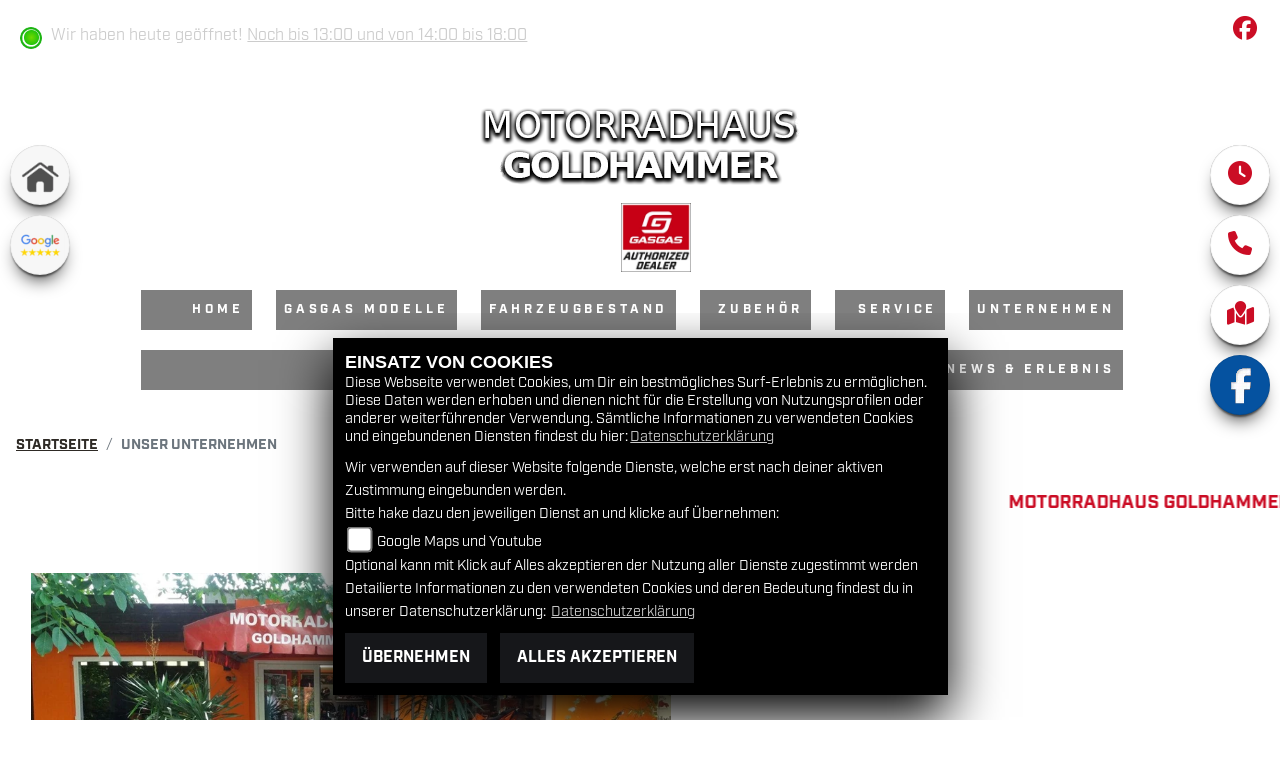

--- FILE ---
content_type: text/css; charset=utf-8
request_url: https://gasgas.motorradhaus-goldhammer.de/de/Styles/SidebarsDynamic?SidebarsLeftHaendler=home%2Chttps%3A%2F%2Fwww.motorradhaus-goldhammer.de%2Fde%7Cgooglereviews%2Chttps%3A%2F%2Fwww.google.com%2Fmaps%2Fplace%2FMotorradhaus%2BGOLDHAMMER%2BInh.%2BS%25C3%25B6ren%2BGoldhammer%2F%4051.2596902&SidebarsRightHaendler=open%7Cphone%7Cmap
body_size: 828
content:
#sidebarleft,#sidebarright{position:fixed;top:120px;width:60px;z-index:1000}.sidebarrightbig{width:120px!important}#sidebarright{right:10px;transition:right .6s;-webkit-transition:right .6s}#sidebarleft{left:10px;transition:left .6s;-webkit-transition:left .6s}.sidebarbig{width:120px!important;height:100px!important;background-position:50% 50%!important}.sidebarleftbutton,.sidebarrightbutton{width:60px;height:60px;float:left;margin:0 0 10px 0;border-radius:30px;box-shadow:0 0 1px 0 rgba(0,0,0,.5) inset,0 3px 2px -1px rgba(0,0,0,.5),0 12px 20px -10px #000;margin:0 0 10px;background-position: 50% 50% !important;}.contentsidebarright{width:auto!important}.sidebarbottombutton{width:50px;height:50px;float:left;margin:0 5px 10px 5px;border-radius:6px}.sidebarrightbutton:hover{transform:translate(-6px,0);-moz-transform:translate(-6px,0);-ms-transform:translate(-6px,0);-webkit-transform:translate(-6px,0);-o-transform:translate(-6px,0)}.sidebarleftbutton:hover{transform:translate(6px,0);-moz-transform:translate(6px,0);-ms-transform:translate(6px,0);-webkit-transform:translate(6px,0);-o-transform:translate(6px,0)}  .sbbr_button, .sidebarleftbutton{width: 60px !important; height: 60px!important; float: left!important; margin: 0px 0px 10px 0px!important; border-radius: 30px!important; box-shadow: 0px 0px 1px 0px rgb(0 0 0 / 50%) inset, 0px 3px 2px -1px rgb(0 0 0 / 50%), 0px 12px 20px -10px black !important; background-position: 50% 50% !important;    background-repeat: no-repeat; }.sbbinstagram, .sbbinstagram2{background:url(https://images5.1000ps.net/haendlerwebseiten/globalfiles/Sidebars/sbb_instagram.jpg) no-repeat 0px 0 #fff;}.sbbfb, .sbbfacebook {background:url(https://images5.1000ps.net/haendlerwebseiten/globalfiles/Sidebars/sbb_fb.png) no-repeat 8px 0  #0552a0;}.sbbwhatsapp{background: url(https://images5.1000ps.net/haendlerwebseiten/globalfiles/Sidebars/sbbwhatsapp.jpg) no-repeat 10px 0 #108e09;display:block;visibility:visible;}  .sbbphonecall, .sbbclock, .sbbmapmarked,.sbbyoutube{line-height: 3em; text-align: center; font-size: 1.5em; background: #fff;}.sbbopen{ background: url(https://images.1000ps.net/haendlerwebseiten/globalfiles/Sidebars/sbb_open.png) no-repeat 10px 0  #f7f7f7; }.sbbphone{ background: url(https://images.1000ps.net/haendlerwebseiten/globalfiles/Sidebars/sbb_phone.png) no-repeat 10px 0 #f7f7f7; }.sbbmap{background:url(https://images.1000ps.net/haendlerwebseiten/globalfiles/Sidebars/sbb_map.jpg) no-repeat 10px 0  #f7f7f7;}.sbbhome{background:url(https://images.1000ps.net/haendlerwebseiten/globalfiles/Sidebars/sbb_home.png) no-repeat 10px 0  #f7f7f7;}.sbbgooglereviews{background:url(https://images.1000ps.net/haendlerwebseiten/globalfiles/Sidebars/sbb_googlereviews.png) no-repeat 10px 0  #f7f7f7;}

--- FILE ---
content_type: text/css
request_url: https://images6.1000ps.net/fonts/base/Oswald/font.css
body_size: 590
content:
@font-face {
    font-family: 'Oswald';
    src: url('https://images6.1000ps.net/fonts/base/Oswald/static/Oswald-Regular.ttf');
    src: local('https://images6.1000ps.net/fonts/base/Oswald/static/Oswald-Regular'), local('Oswald-Regular'), url('https://images6.1000ps.net/fonts/base/Oswald/static/Oswald-Regular.ttf') format('truetype'); font-weight: 400;
    font-style: normal;
}

@font-face {
    font-family: 'Oswald';
    src: url('https://images6.1000ps.net/fonts/base/Oswald/static/Oswald-Bold.ttf');
    src: local('https://images6.1000ps.net/fonts/base/Oswald/static/Oswald-Bold'), local('Oswald-Bold'), url('https://images6.1000ps.net/fonts/base/Oswald/static/Oswald-Bold.ttf') format('truetype');
    font-weight: 700;
    font-style: normal;
}
